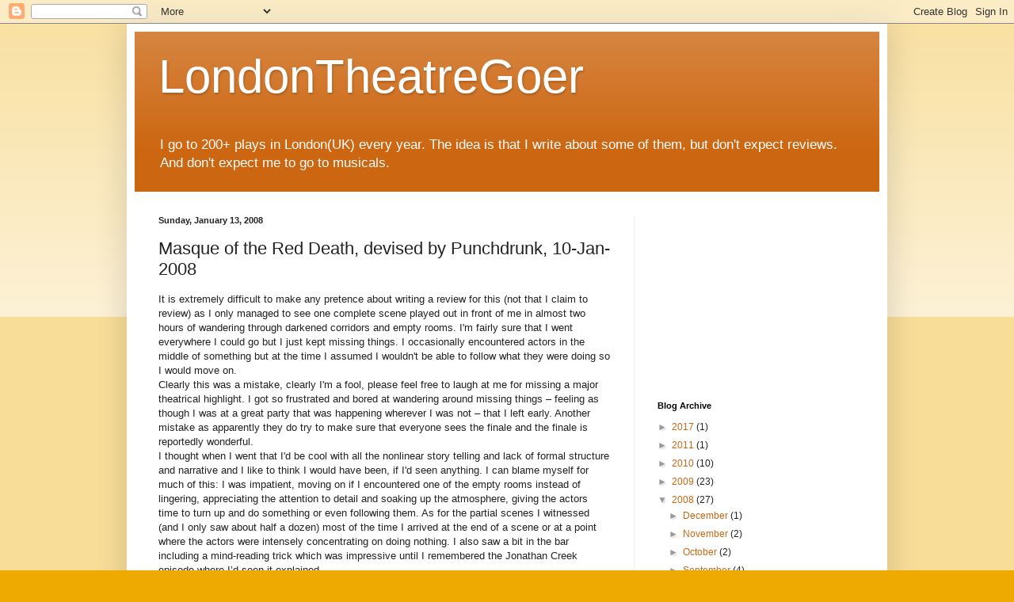

--- FILE ---
content_type: text/html; charset=utf-8
request_url: https://www.google.com/recaptcha/api2/aframe
body_size: 256
content:
<!DOCTYPE HTML><html><head><meta http-equiv="content-type" content="text/html; charset=UTF-8"></head><body><script nonce="N20mSaFQgWitaybLRj1zqg">/** Anti-fraud and anti-abuse applications only. See google.com/recaptcha */ try{var clients={'sodar':'https://pagead2.googlesyndication.com/pagead/sodar?'};window.addEventListener("message",function(a){try{if(a.source===window.parent){var b=JSON.parse(a.data);var c=clients[b['id']];if(c){var d=document.createElement('img');d.src=c+b['params']+'&rc='+(localStorage.getItem("rc::a")?sessionStorage.getItem("rc::b"):"");window.document.body.appendChild(d);sessionStorage.setItem("rc::e",parseInt(sessionStorage.getItem("rc::e")||0)+1);localStorage.setItem("rc::h",'1768797149777');}}}catch(b){}});window.parent.postMessage("_grecaptcha_ready", "*");}catch(b){}</script></body></html>